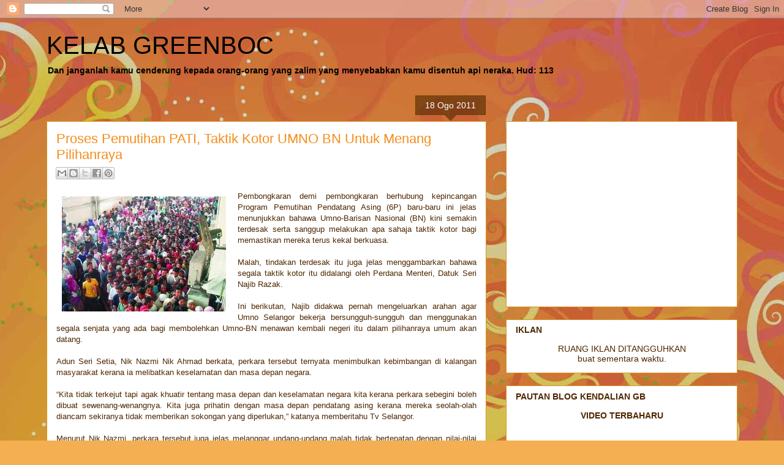

--- FILE ---
content_type: text/html; charset=UTF-8
request_url: https://greenboc.blogspot.com/b/stats?style=BLACK_TRANSPARENT&timeRange=ALL_TIME&token=APq4FmD-X8xqOvA9ug6ObR8thQoO9lSY3nsl8kTZdgf4En_6eS_kEcuwNPSyRoQAEypxdAdp03NynlCWe-k3BcplTxHiJ5uFyQ
body_size: -6
content:
{"total":109180919,"sparklineOptions":{"backgroundColor":{"fillOpacity":0.1,"fill":"#000000"},"series":[{"areaOpacity":0.3,"color":"#202020"}]},"sparklineData":[[0,32],[1,39],[2,15],[3,13],[4,34],[5,20],[6,51],[7,28],[8,27],[9,36],[10,62],[11,100],[12,81],[13,59],[14,61],[15,62],[16,48],[17,36],[18,28],[19,34],[20,40],[21,42],[22,51],[23,26],[24,49],[25,59],[26,29],[27,36],[28,41],[29,33]],"nextTickMs":116129}

--- FILE ---
content_type: text/html; charset=utf-8
request_url: https://www.google.com/recaptcha/api2/aframe
body_size: 267
content:
<!DOCTYPE HTML><html><head><meta http-equiv="content-type" content="text/html; charset=UTF-8"></head><body><script nonce="HnIKGuwT1nA44zsdEh_UqA">/** Anti-fraud and anti-abuse applications only. See google.com/recaptcha */ try{var clients={'sodar':'https://pagead2.googlesyndication.com/pagead/sodar?'};window.addEventListener("message",function(a){try{if(a.source===window.parent){var b=JSON.parse(a.data);var c=clients[b['id']];if(c){var d=document.createElement('img');d.src=c+b['params']+'&rc='+(localStorage.getItem("rc::a")?sessionStorage.getItem("rc::b"):"");window.document.body.appendChild(d);sessionStorage.setItem("rc::e",parseInt(sessionStorage.getItem("rc::e")||0)+1);localStorage.setItem("rc::h",'1769465914047');}}}catch(b){}});window.parent.postMessage("_grecaptcha_ready", "*");}catch(b){}</script></body></html>

--- FILE ---
content_type: application/javascript
request_url: https://t.dtscout.com/pv/?_a=v&_h=greenboc.blogspot.com&_ss=8flo1l5hhk&_pv=1&_ls=0&_u1=1&_u3=1&_cc=us&_pl=d&_cbid=23gk&_cb=_dtspv.c
body_size: -281
content:
try{_dtspv.c({"b":"chrome@131"},'23gk');}catch(e){}